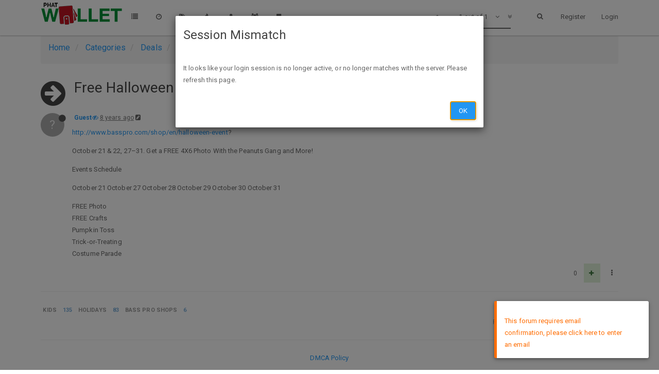

--- FILE ---
content_type: text/html; charset=utf-8
request_url: https://phatwalletforums.com/topic/1282/free-halloween-event-w-free-4-6-photo-at-bass-pro-shops
body_size: 10037
content:
<!DOCTYPE html>
<html lang="en-US" data-dir="ltr" style="direction: ltr;"  >
<head>
	<title>Free Halloween Event W&#x2F;Free 4×6 Photo at Bass Pro Shops | PhatWallet</title>
	<meta name="viewport" content="width&#x3D;device-width, initial-scale&#x3D;1.0" />
	<meta name="content-type" content="text/html; charset=UTF-8" />
	<meta name="apple-mobile-web-app-capable" content="yes" />
	<meta name="mobile-web-app-capable" content="yes" />
	<meta property="og:site_name" content="PhatWallet" />
	<meta name="msapplication-badge" content="frequency=30; polling-uri=https://phatwalletforums.com/sitemap.xml" />
	<meta name="keywords" content="hot deals,finance,fatwallet,fw,grocery" />
	<meta name="msapplication-square150x150logo" content="/assets/uploads/system/site-logo.png?v=1520474817947" />
	<meta name="title" content="Free Halloween Event W/Free 4×6 Photo at Bass Pro Shops" />
	<meta name="description" content="http://www.basspro.com/shop/en/halloween-event? October 21 &amp; 22, 27–31. Get a FREE 4X6 Photo With the Peanuts Gang and More! Events Schedule October 21		October 27	October 28	October 29	October 30	October 31 FREE Photo	 FREE Crafts	 Pumpkin Toss	 Trick-or..." />
	<meta property="og:title" content="Free Halloween Event W/Free 4×6 Photo at Bass Pro Shops" />
	<meta property="og:description" content="http://www.basspro.com/shop/en/halloween-event? October 21 &amp; 22, 27–31. Get a FREE 4X6 Photo With the Peanuts Gang and More! Events Schedule October 21		October 27	October 28	October 29	October 30	October 31 FREE Photo	 FREE Crafts	 Pumpkin Toss	 Trick-or..." />
	<meta property="og:type" content="article" />
	<meta property="article:published_time" content="2017-10-20T16:48:31.249Z" />
	<meta property="article:modified_time" content="2017-10-20T16:48:31.249Z" />
	<meta property="article:section" content="Expired Deals" />
	<meta property="og:image" content="https://phatwalletforums.com/assets/uploads/system/site-logo.png?v=1520474817947" />
	<meta property="og:image:url" content="https://phatwalletforums.com/assets/uploads/system/site-logo.png?v=1520474817947" />
	<meta property="og:url" content="https://phatwalletforums.com/topic/1282/free-halloween-event-w-free-4-6-photo-at-bass-pro-shops" />
	<meta property="og:image:width" content="200" />
	<meta property="og:image:height" content="200" />
	
	<link rel="stylesheet" type="text/css" href="/assets/stylesheet.css?v=1u801abbcov" />
	<link id="bootswatchCSS" href="//maxcdn.bootstrapcdn.com/bootswatch/3.3.7/paper/bootstrap.min.css" rel="stylesheet" media="screen">
	<link rel="icon" type="image/x-icon" href="/favicon.ico?v=1u801abbcov" />
	<link rel="manifest" href="/manifest.json" />
	<link rel="search" type="application/opensearchdescription+xml" title="PhatWallet" href="/osd.xml" />
	<link rel="apple-touch-icon" href="/apple-touch-icon" />
	<link rel="icon" sizes="36x36" href="/assets/uploads/system/touchicon-36.png" />
	<link rel="icon" sizes="48x48" href="/assets/uploads/system/touchicon-48.png" />
	<link rel="icon" sizes="72x72" href="/assets/uploads/system/touchicon-72.png" />
	<link rel="icon" sizes="96x96" href="/assets/uploads/system/touchicon-96.png" />
	<link rel="icon" sizes="144x144" href="/assets/uploads/system/touchicon-144.png" />
	<link rel="icon" sizes="192x192" href="/assets/uploads/system/touchicon-192.png" />
	<link rel="prefetch" href="/assets/src/modules/composer.js?v=1u801abbcov" />
	<link rel="prefetch" href="/assets/src/modules/composer/uploads.js?v=1u801abbcov" />
	<link rel="prefetch" href="/assets/src/modules/composer/drafts.js?v=1u801abbcov" />
	<link rel="prefetch" href="/assets/src/modules/composer/tags.js?v=1u801abbcov" />
	<link rel="prefetch" href="/assets/src/modules/composer/categoryList.js?v=1u801abbcov" />
	<link rel="prefetch" href="/assets/src/modules/composer/resize.js?v=1u801abbcov" />
	<link rel="prefetch" href="/assets/src/modules/composer/autocomplete.js?v=1u801abbcov" />
	<link rel="prefetch" href="/assets/templates/composer.tpl?v=1u801abbcov" />
	<link rel="prefetch" href="/assets/language/en-US/topic.json?v=1u801abbcov" />
	<link rel="prefetch" href="/assets/language/en-US/modules.json?v=1u801abbcov" />
	<link rel="prefetch" href="/assets/language/en-US/tags.json?v=1u801abbcov" />
	<link rel="prefetch stylesheet" href="/plugins/nodebb-plugin-markdown/styles/railscasts.css" />
	<link rel="prefetch" href="/assets/src/modules/highlight.js?v=1u801abbcov" />
	<link rel="prefetch" href="/assets/language/en-US/markdown.json?v=1u801abbcov" />
	<link rel="stylesheet" href="/plugins/nodebb-plugin-emoji/emoji/styles.css?v=1u801abbcov" />
	<link rel="canonical" href="https://phatwalletforums.com/topic/1282/free-halloween-event-w-free-4-6-photo-at-bass-pro-shops" />
	<link rel="alternate" type="application/rss+xml" href="/topic/1282.rss" />
	<link rel="up" href="https://phatwalletforums.com/category/16/expired-deals" />
	

	<script>
		var RELATIVE_PATH = "";
		var config = JSON.parse('{"relative_path":"","upload_url":"/assets/uploads","siteTitle":"PhatWallet","browserTitle":"PhatWallet","titleLayout":"&#123;pageTitle&#125; | &#123;browserTitle&#125;","showSiteTitle":false,"minimumTitleLength":"3","maximumTitleLength":"255","minimumPostLength":"5","maximumPostLength":"327670","minimumTagsPerTopic":0,"maximumTagsPerTopic":5,"minimumTagLength":"2","maximumTagLength":"30","useOutgoingLinksPage":false,"allowGuestSearching":true,"allowGuestUserSearching":false,"allowGuestHandles":false,"allowFileUploads":true,"allowTopicsThumbnail":true,"usePagination":true,"disableChat":false,"disableChatMessageEditing":false,"maximumChatMessageLength":1000,"socketioTransports":["polling","websocket"],"websocketAddress":"","maxReconnectionAttempts":"5","reconnectionDelay":"15000","topicsPerPage":"50","postsPerPage":"50","maximumFileSize":"12000","theme:id":"nodebb-theme-phatwallet","theme:src":"https://maxcdn.bootstrapcdn.com/bootswatch/latest/paper/bootstrap.min.css","defaultLang":"en-US","userLang":"en-US","loggedIn":false,"cache-buster":"v=1u801abbcov","requireEmailConfirmation":true,"topicPostSort":"oldest_to_newest","categoryTopicSort":"newest_to_oldest","csrf_token":"1okfSh24-4IDGx3FhGpIT5RIzfedC1y7_75A","searchEnabled":true,"bootswatchSkin":"paper","defaultBootswatchSkin":"paper","enablePostHistory":true,"timeagoCutoff":"","cookies":{"enabled":false,"message":"[[global:cookies.message]]","dismiss":"[[global:cookies.accept]]","link":"[[global:cookies.learn_more]]"},"topicSearchEnabled":false,"delayImageLoading":true,"composer-default":{},"markdown":{"highlight":1,"theme":"railscasts.css"},"affiliate":{"amazon_tag":"","cj_publisher_id":"","cj_website_id":""}}');
		var app = {
			template: "topic",
			user: JSON.parse('{"uid":-1,"username":"Guest","userslug":"","fullname":"Guest","email":"","picture":"","status":"offline","reputation":0,"email:confirmed":false,"isAdmin":false,"isGlobalMod":false,"isMod":false,"privileges":{"chat":false,"upload:post:image":false,"upload:post:file":false},"isEmailConfirmSent":false}')
		};
	</script>

	
	<!-- Google tag (gtag.js) -->
<script async src="https://www.googletagmanager.com/gtag/js?id=G-XG8CEL584M"></script>
<script>
  window.dataLayer = window.dataLayer || [];
  function gtag(){dataLayer.push(arguments);}
  gtag('js', new Date());

  gtag('config', 'G-XG8CEL584M');
</script>
    
    <!-- Google Tag Manager -->
    <script>(function(w,d,s,l,i){w[l]=w[l]||[];w[l].push({'gtm.start':
    new Date().getTime(),event:'gtm.js'});var f=d.getElementsByTagName(s)[0],
    j=d.createElement(s),dl=l!='dataLayer'?'&l='+l:'';j.async=true;j.src=
    'https://www.googletagmanager.com/gtm.js?id='+i+dl;f.parentNode.insertBefore(j,f);
    })(window,document,'script','dataLayer','GTM-PM5F67M');</script>
    <!-- End Google Tag Manager -->
	
	<style type="text/css">.fa-rss-square{color:orange !important}#chat-message-input,.chat-input{height:5em !important}.category .category-item,.topic .topic-item{border-bottom:1px;border-bottom-color:black;border-bottom-style:dotted}.container{width:90% !important}.category>ul>li .tag-list .tag,.category>ul>li small a{font-size:12px}.content img{max-width:388px !important}.categories>li,.category>ul>li{padding-top:5px;padding-bottom:5px;min-height:25px}</style>
	
</head>

<body class="page-topic page-topic-1282 page-topic-free-halloween-event-w-free-4-6-photo-at-bass-pro-shops page-topic-category-16 page-topic-category-expired-deals page-status-200 skin-paper">
    <!-- Google Tag Manager (noscript) -->
    <noscript>
        <iframe src="https://www.googletagmanager.com/ns.html?id=GTM-PM5F67M"
                height="0" width="0" style="display:none;visibility:hidden"></iframe>
    </noscript>
    <!-- End Google Tag Manager (noscript) -->
	<nav id="menu" class="slideout-menu hidden">
		<div class="menu-profile">
			
			
			<div class="user-icon" style="background-color: ;"></div>
			
			<i component="user/status" class="fa fa-fw fa-circle status offline"></i>
			
		</div>

		<section class="menu-section" data-section="navigation">
			<h3 class="menu-section-title">Navigation</h3>
			<ul class="menu-section-list"></ul>
		</section>

		
	</nav>
	<nav id="chats-menu" class="slideout-menu hidden">
		
	</nav>

	<main id="panel" class="slideout-panel">
		<nav class="navbar navbar-default navbar-fixed-top header" id="header-menu" component="navbar">
			<div class="container">
							<div class="navbar-header">
				<button type="button" class="navbar-toggle pull-left" id="mobile-menu">
					<span component="notifications/icon" class="notification-icon fa fa-fw fa-bell-o unread-count" data-content="0"></span>
					<i class="fa fa-lg fa-bars"></i>
				</button>
				<button type="button" class="navbar-toggle hidden" id="mobile-chats">
					<span component="chat/icon" class="notification-icon fa fa-fw fa-comments unread-count" data-content="0"></span>
					<i class="fa fa-lg fa-comment-o"></i>
				</button>

				
				<a href="https://phatwalletforums.com">
					<img alt="PhatWallet Forums" class=" forum-logo" src="/assets/uploads/system/site-logo.png?v=1520474817947" />
				</a>
				
				

				<div component="navbar/title" class="visible-xs hidden">
					<span></span>
				</div>
			</div>

			<div id="nav-dropdown" class="hidden-xs">
				
				
				<ul id="logged-out-menu" class="nav navbar-nav navbar-right">
					
					<li>
						<a href="/register">
							<i class="fa fa-pencil visible-xs-inline"></i>
							<span>Register</span>
						</a>
					</li>
					
					<li>
						<a href="/login">
							<i class="fa fa-sign-in visible-xs-inline"></i>
							<span>Login</span>
						</a>
					</li>
				</ul>
				
				
				<ul class="nav navbar-nav navbar-right">
					<li>
						<form id="search-form" class="navbar-form navbar-right hidden-xs" role="search" method="GET">
							<button id="search-button" type="button" class="btn btn-link"><i class="fa fa-search fa-fw" title="Search"></i></button>
							<div class="hidden" id="search-fields">
								<div class="form-group">
									<input type="text" class="form-control" placeholder="Search" name="query" value="">
									<a href="#"><i class="fa fa-gears fa-fw advanced-search-link"></i></a>
								</div>
								<button type="submit" class="btn btn-default hide">Search</button>
							</div>
						</form>
					</li>
					<li class="visible-xs" id="search-menu">
						<a href="/search">
							<i class="fa fa-search fa-fw"></i> Search
						</a>
					</li>
				</ul>
				

				<ul class="nav navbar-nav navbar-right hidden-xs">
					<li>
						<a href="#" id="reconnect" class="hide" title="Connection to PhatWallet has been lost, attempting to reconnect...">
							<i class="fa fa-check"></i>
						</a>
					</li>
				</ul>

				<ul class="nav navbar-nav navbar-right pagination-block visible-lg visible-md">
					<li class="dropdown">
						<a><i class="fa fa-angle-double-up pointer fa-fw pagetop"></i></a>
						<a><i class="fa fa-angle-up pointer fa-fw pageup"></i></a>

						<a href="#" class="dropdown-toggle" data-toggle="dropdown">
							<span class="pagination-text"></span>
						</a>

						<a><i class="fa fa-angle-down pointer fa-fw pagedown"></i></a>
						<a><i class="fa fa-angle-double-down pointer fa-fw pagebottom"></i></a>

						<div class="progress-container">
							<div class="progress-bar"></div>
						</div>

						<ul class="dropdown-menu" role="menu">
							<li>
  								<input type="text" class="form-control" id="indexInput" placeholder="Enter index">
  							</li>
						</ul>
					</li>
				</ul>

				<ul id="main-nav" class="nav navbar-nav">
					
					
					<li class="">
						<a class="navigation-link" href="/categories" title="Categories" >
							
							<i class="fa fa-fw fa-list" data-content=""></i>
							

							
							<span class="visible-xs-inline">Categories</span>
							
						</a>
					</li>
					
					
					
					
					
					<li class="">
						<a class="navigation-link" href="/recent" title="Recent" >
							
							<i class="fa fa-fw fa-clock-o" data-content=""></i>
							

							
							<span class="visible-xs-inline">Recent</span>
							
						</a>
					</li>
					
					
					
					<li class="">
						<a class="navigation-link" href="/tags" title="Tags" >
							
							<i class="fa fa-fw fa-tags" data-content=""></i>
							

							
							<span class="visible-xs-inline">Tags</span>
							
						</a>
					</li>
					
					
					
					<li class="">
						<a class="navigation-link" href="/popular" title="Popular" >
							
							<i class="fa fa-fw fa-fire" data-content=""></i>
							

							
							<span class="visible-xs-inline">Popular</span>
							
						</a>
					</li>
					
					
					
					<li class="">
						<a class="navigation-link" href="/users" title="Users" >
							
							<i class="fa fa-fw fa-user" data-content=""></i>
							

							
							<span class="visible-xs-inline">Users</span>
							
						</a>
					</li>
					
					
					
					<li class="">
						<a class="navigation-link" href="/groups" title="Groups" >
							
							<i class="fa fa-fw fa-group" data-content=""></i>
							

							
							<span class="visible-xs-inline">Groups</span>
							
						</a>
					</li>
					
					
					
					
					
					<li class="">
						<a class="navigation-link" href="/user/_self_/bookmarks" title="Bookmarks" >
							
							<i class="fa fa-fw fa-bookmark" data-content=""></i>
							

							
							<span class="visible-xs-inline">Bookmarks</span>
							
						</a>
					</li>
					
					
				</ul>

				
			</div>

			</div>
		</nav>
		<div class="container" id="content">
			<noscript>
		<div class="alert alert-danger">
			<p>
				Your browser does not seem to support JavaScript. As a result, your viewing experience will be diminished, and you may not be able to execute some actions.
			</p>
			<p>
				Please download a browser that supports JavaScript, or enable it if it's disabled (i.e. NoScript).
			</p>
		</div>
	</noscript>

<ol class="breadcrumb">
	
	<li itemscope="itemscope" itemtype="http://data-vocabulary.org/Breadcrumb" >
		<a href="/" itemprop="url">
			<span itemprop="title">
				Home
				
			</span>
		</a>
	</li>
	
	<li itemscope="itemscope" itemtype="http://data-vocabulary.org/Breadcrumb" >
		<a href="/categories" itemprop="url">
			<span itemprop="title">
				Categories
				
			</span>
		</a>
	</li>
	
	<li itemscope="itemscope" itemtype="http://data-vocabulary.org/Breadcrumb" >
		<a href="/category/18/deals" itemprop="url">
			<span itemprop="title">
				Deals
				
			</span>
		</a>
	</li>
	
	<li itemscope="itemscope" itemtype="http://data-vocabulary.org/Breadcrumb" >
		<a href="/category/16/expired-deals" itemprop="url">
			<span itemprop="title">
				Expired Deals
				
			</span>
		</a>
	</li>
	
	<li component="breadcrumb/current" itemscope="itemscope" itemtype="http://data-vocabulary.org/Breadcrumb" class="active">
		
			<span itemprop="title">
				Free Halloween Event W&#x2F;Free 4×6 Photo at Bass Pro Shops
				
				
				<a target="_blank" href="/topic/1282.rss"><i class="fa fa-rss-square"></i></a>
				
			</span>
		
	</li>
	
</ol>

<div widget-area="header">
	
</div>
<div class="row">
	<div class="topic col-lg-12">

		<h1 component="post/header" class="hidden-xs" itemprop="name">

			<i class="pull-left fa fa-thumb-tack hidden" title="Pinned"></i>
			<i class="pull-left fa fa-lock hidden" title="Locked"></i>
			<i class="pull-left fa fa-arrow-circle-right " title="Moved"></i>
			

			<span class="topic-title" component="topic/title">Free Halloween Event W&#x2F;Free 4×6 Photo at Bass Pro Shops</span>
		</h1>

		

		<div component="topic/deleted/message" class="alert alert-warning hidden clearfix">
			<span class="pull-left">This topic has been deleted. Only users with topic management privileges can see it.</span>
			<span class="pull-right">
				
			</span>
		</div>

		<hr class="visible-xs" />

		<ul component="topic" class="posts" data-tid="1282" data-cid="16">
			
				<li component="post" class="" data-index="0" data-pid="7799" data-uid="503" data-timestamp="1508518111249" data-username="Guest" data-userslug="" itemscope itemtype="http://schema.org/Comment">
					<a component="post/anchor" data-index="0" id="0"></a>

					<meta itemprop="datePublished" content="2017-10-20T16:48:31.249Z">
					<meta itemprop="dateModified" content="2017-10-20T19:06:38.323Z">

					<div class="clearfix post-header">
	<div class="icon pull-left">
		<a href="#">
			
			<div component="user/picture" data-uid="0" class="user-icon" style="background-color: #aaa;">?</div>
			
			<i component="user/status" class="fa fa-circle status offline" title="Offline"></i>

		</a>
	</div>

	<small class="pull-left">
		<span title="rating: 0" class="rating">
			<span class="rating-red" style="width:0px;"></span>
			<span class="rating-green" style="width:0px;"></span>
		</span>
		<strong>
			<a href="#" itemprop="author" data-username="Guest" data-uid="0">Guest</a>
		</strong>

		

		

		<span class="visible-xs-inline-block visible-sm-inline-block visible-md-inline-block visible-lg-inline-block">
			<a class="permalink" href="/post/7799"><span class="timeago" title="2017-10-20T16:48:31.249Z"></span></a>

			<i class="fa fa-pencil-square pointer edit-icon "></i>

			<small data-editor="fivetalents" component="post/editor" class="hidden">last edited by fivetalents <span class="timeago" title="2017-10-20T19:06:38.323Z"></span></small>

			

			<span>
				
			</span>
		</span>
		<span class="bookmarked"><i class="fa fa-bookmark-o"></i></span>

	</small>
</div>

<br />

<div class="content" component="post/content" itemprop="text">
	<p><a href="http://www.basspro.com/shop/en/halloween-event" target="_blank" rel="noopener noreferrer nofollow">http://www.basspro.com/shop/en/halloween-event</a>?</p>
<p>October 21 &amp; 22, 27–31. Get a FREE 4X6 Photo With the Peanuts Gang and More!</p>
<p>Events Schedule</p>
<p>October 21		October 27	October 28	October 29	October 30	October 31</p>
<p>FREE Photo	<br />
FREE Crafts	<br />
Pumpkin Toss	<br />
Trick-or-Treating				<br />
Costume Parade</p>

</div>

<div class="clearfix post-footer">
	

	<small class="pull-right">
		<span class="post-tools">
			<a component="post/reply" href="#" class="no-select hidden">Reply</a>
			<a component="post/quote" href="#" class="no-select hidden">Quote</a>
		</span>

		
		<span class="votes">
			
			
			<span component="post/vote-count" data-votes="0">0</span>
			<a component="post/upvote" href="#" class="">
				<i class="fa fa-plus"></i>
			</a>
			
			
		</span>
		

		<span component="post/tools" class="dropdown moderator-tools bottom-sheet ">
	<a href="#" data-toggle="dropdown"><i class="fa fa-fw fa-ellipsis-v"></i></a>
	<ul class="dropdown-menu dropdown-menu-right" role="menu"></ul>
</span>

	</small>

	
	<a component="post/reply-count" href="#" class="threaded-replies no-select hidden">
		<span component="post/reply-count/avatars" class="avatars ">
			
		</span>

		<span class="replies-count" component="post/reply-count/text" data-replies="0">1 Reply</span>
		<span class="replies-last hidden-xs">Last reply <span class="timeago" title=""></span></span>

		<i class="fa fa-fw fa-chevron-right" component="post/replies/open"></i>
		<i class="fa fa-fw fa-chevron-down hidden" component="post/replies/close"></i>
		<i class="fa fa-fw fa-spin fa-spinner hidden" component="post/replies/loading"></i>
	</a>
	
</div>

<hr />

					
					<div class="post-bar-placeholder"></div>
					
				</li>
			
		</ul>

		

		<div class="post-bar">
			<div class="clearfix">
	<div class="tags pull-left">
		
		<a href="/tags/kids">
		<span class="tag-item" data-tag="kids" style="">kids</span>
		<span class="tag-topic-count human-readable-number" title="135">135</span></a>
		
		<a href="/tags/holidays">
		<span class="tag-item" data-tag="holidays" style="">holidays</span>
		<span class="tag-topic-count human-readable-number" title="83">83</span></a>
		
		<a href="/tags/bass pro shops">
		<span class="tag-item" data-tag="bass pro shops" style="">bass pro shops</span>
		<span class="tag-topic-count human-readable-number" title="6">6</span></a>
		
	</div>

	<div component="topic/browsing-users">
	
</div>

	<div class="topic-main-buttons pull-right">
		<span class="loading-indicator btn pull-left hidden" done="0">
			<span class="hidden-xs">Loading More Posts</span> <i class="fa fa-refresh fa-spin"></i>
		</span>

		<div class="stats hidden-xs">
	<span component="topic/post-count" class="human-readable-number" title="1">1</span><br />
	<small>Posts</small>
</div>
<div class="stats hidden-xs">
	<span class="human-readable-number" title="2031">2031</span><br />
	<small>Views</small>
</div>

		<div component="topic/reply/container" class="btn-group action-bar hidden">
	<a href="/compose?tid=1282&title=Free Halloween Event W&#x2F;Free 4×6 Photo at Bass Pro Shops" class="btn btn-primary" component="topic/reply" data-ajaxify="false" role="button">Reply</a>
	<button type="button" class="btn btn-info dropdown-toggle" data-toggle="dropdown">
		<span class="caret"></span>
	</button>
	<ul class="dropdown-menu pull-right" role="menu">
		<li><a href="#" component="topic/reply-as-topic">Reply as topic</a></li>
	</ul>
</div>







<a component="topic/reply/locked" class="btn btn-primary hidden" disabled><i class="fa fa-lock"></i> Locked</a>




		
		<button component="topic/mark-unread" class="btn btn-default">
			<i class="fa fa-inbox"></i><span class="visible-sm-inline visible-md-inline visible-lg-inline"> Mark unread</span>
		</button>
		

		

        

        

		<div class="pull-right">&nbsp;
            
           
		    
		</div>
	</div>
</div>
<hr/>
		</div>

		
		<div component="pagination" class="text-center pagination-container hidden">
	<ul class="pagination hidden-xs">
		<li class="previous pull-left disabled">
			<a href="?" data-page="1"><i class="fa fa-chevron-left"></i> </a>
		</li>

		

		<li class="next pull-right disabled">
			<a href="?" data-page="1"> <i class="fa fa-chevron-right"></i></a>
		</li>
	</ul>

	<ul class="pagination hidden-sm hidden-md hidden-lg">
		<li class="first disabled">
			<a href="?page=1" data-page="1"><i class="fa fa-fast-backward"></i> </a>
		</li>

		<li class="previous disabled">
			<a href="?" data-page="1"><i class="fa fa-chevron-left"></i> </a>
		</li>

		<li component="pagination/select-page" class="page select-page">
			<a href="#">1 / 1</a>
		</li>

		<li class="next disabled">
			<a href="?" data-page="1"> <i class="fa fa-chevron-right"></i></a>
		</li>

		<li class="last disabled">
			<a href="?page=1" data-page="1"><i class="fa fa-fast-forward"></i> </a>
		</li>
	</ul>
</div>
		

		<div class="visible-xs visible-sm pagination-block text-center">
			<div class="progress-bar"></div>
			<div class="wrapper">
				<i class="fa fa-2x fa-angle-double-up pointer fa-fw pagetop"></i>
				<i class="fa fa-2x fa-angle-up pointer fa-fw pageup"></i>
				<span class="pagination-text"></span>
				<i class="fa fa-2x fa-angle-down pointer fa-fw pagedown"></i>
				<i class="fa fa-2x fa-angle-double-down pointer fa-fw pagebottom"></i>
			</div>
		</div>
	</div>
	<div widget-area="sidebar" class="col-lg-3 col-sm-12 hidden">
		
	</div>
</div>
<div widget-area="footer">
	
	<div class="text-center"><a href="/dmca-policy">DMCA Policy</a>
</div>
	
</div>


<script id="ajaxify-data" type="application/json">{"tid":1282,"uid":503,"cid":"16","mainPid":"7799","title":"Free Halloween Event W&#x2F;Free 4×6 Photo at Bass Pro Shops","slug":"1282/free-halloween-event-w-free-4-6-photo-at-bass-pro-shops","timestamp":1508518111249,"lastposttime":1508518111249,"postcount":1,"viewcount":2031,"locked":false,"deleted":false,"pinned":false,"thumb":"","oldCid":8,"upvotes":0,"downvotes":0,"titleRaw":"Free Halloween Event W/Free 4×6 Photo at Bass Pro Shops","timestampISO":"2017-10-20T16:48:31.249Z","lastposttimeISO":"2017-10-20T16:48:31.249Z","tags":[{"value":"kids","valueEscaped":"kids","color":"","bgColor":"","score":135},{"value":"holidays","valueEscaped":"holidays","color":"","bgColor":"","score":83},{"value":"bass pro shops","valueEscaped":"bass pro shops","color":"","bgColor":"","score":6}],"posts":[{"pid":7799,"uid":503,"tid":1282,"content":"<p><a href=\"http://www.basspro.com/shop/en/halloween-event\" target=\"_blank\" rel=\"noopener noreferrer nofollow\">http://www.basspro.com/shop/en/halloween-event<\/a>?<\/p>\n<p>October 21 &amp; 22, 27–31. Get a FREE 4X6 Photo With the Peanuts Gang and More!<\/p>\n<p>Events Schedule<\/p>\n<p>October 21\t\tOctober 27\tOctober 28\tOctober 29\tOctober 30\tOctober 31<\/p>\n<p>FREE Photo\t<br />\nFREE Crafts\t<br />\nPumpkin Toss\t<br />\nTrick-or-Treating\t\t\t\t<br />\nCostume Parade<\/p>\n","timestamp":1508518111249,"deleted":false,"edited":1508526398323,"editor":{"uid":"5","username":"fivetalents","userslug":"fivetalents"},"upvotes":0,"downvotes":0,"votes":0,"timestampISO":"2017-10-20T16:48:31.249Z","editedISO":"2017-10-20T19:06:38.323Z","originalContent":"<p><a href=\"http://www.basspro.com/shop/en/halloween-event\" target=\"_blank\" rel=\"noopener noreferrer nofollow\">http://www.basspro.com/shop/en/halloween-event<\/a>?<\/p>\n<p>October 21 &amp; 22, 27–31. Get a FREE 4X6 Photo With the Peanuts Gang and More!<\/p>\n<p>Events Schedule<\/p>\n<p>October 21\t\tOctober 27\tOctober 28\tOctober 29\tOctober 30\tOctober 31<\/p>\n<p>FREE Photo\t<br />\nFREE Crafts\t<br />\nPumpkin Toss\t<br />\nTrick-or-Treating\t\t\t\t<br />\nCostume Parade<\/p>\n","ignored":false,"index":0,"user":{"uid":0,"username":"[[global:guest]]","userslug":"","reputation":-97,"postcount":0,"picture":"","signature":"","banned":false,"status":"offline","lastonline":null,"groupTitle":null,"icon:text":"?","icon:bgColor":"#aaa","custom_profile_info":[]},"bookmarked":false,"upvoted":false,"downvoted":false,"replies":{"hasMore":false,"users":[],"text":"[[topic:one_reply_to_this_post]]","count":0},"selfPost":false,"rating_green":0,"rating_red":0,"display_edit_tools":false,"display_delete_tools":false,"display_moderator_tools":false,"display_move_tools":false,"display_post_menu":true}],"category":{"cid":16,"name":"Expired Deals","description":"","descriptionParsed":"","icon":"fa-comments","bgColor":"#A1B56C","color":"#fff","slug":"16/expired-deals","parentCid":18,"topic_count":18330,"post_count":56350,"disabled":false,"order":7,"link":"","numRecentReplies":1,"class":"col-md-3 col-xs-6","imageClass":"cover","totalPostCount":56350,"totalTopicCount":18330},"tagWhitelist":[],"thread_tools":[],"isFollowing":false,"isNotFollowing":true,"isIgnoring":false,"bookmark":null,"postSharing":[{"id":"facebook","name":"Facebook","class":"fa-facebook","activated":true},{"id":"twitter","name":"Twitter","class":"fa-twitter","activated":true},{"id":"google","name":"Google+","class":"fa-google-plus","activated":true}],"deleter":null,"deletedTimestampISO":"","merger":null,"mergedTimestampISO":"","related":[{"tid":5322,"uid":503,"cid":16,"mainPid":"25537","title":"Qdoba For A Kiss is back! Free 2nd Entrée (Basically B1G1) on 2&#x2F;14","slug":"5322/qdoba-for-a-kiss-is-back-free-2nd-entrée-basically-b1g1-on-2-14","timestamp":1518574634510,"lastposttime":1518574634510,"postcount":1,"viewcount":3954,"locked":false,"deleted":false,"pinned":false,"thumb":"","oldCid":6,"titleRaw":"Qdoba For A Kiss is back! Free 2nd Entrée (Basically B1G1) on 2/14","timestampISO":"2018-02-14T02:17:14.510Z","lastposttimeISO":"2018-02-14T02:17:14.510Z","category":{"cid":16,"name":"Expired Deals","slug":"16/expired-deals","icon":"fa-comments","image":null,"bgColor":"#A1B56C","color":"#fff","disabled":false},"user":{"uid":0,"username":"[[global:guest]]","userslug":"","reputation":-97,"postcount":null,"picture":"","signature":null,"banned":null,"status":null,"icon:text":"?","icon:bgColor":"#aaa"},"tags":[{"value":"food","valueEscaped":"food","color":"","bgColor":"","score":498},{"value":"dining","valueEscaped":"dining","color":"","bgColor":"","score":185},{"value":"holidays","valueEscaped":"holidays","color":"","bgColor":"","score":83},{"value":"qdoba","valueEscaped":"qdoba","color":"","bgColor":"","score":1}],"isOwner":false,"ignored":false,"unread":false,"bookmark":null,"unreplied":true,"upvotes":0,"downvotes":0,"votes":0,"icons":[],"rating_green":0,"rating_red":0},{"tid":31660,"uid":648,"cid":"8","mainPid":149317,"title":"Free Kids Club Online Craft Classes via Zoom @Michael&#x27;s thru Apr 27","slug":"31660/free-kids-club-online-craft-classes-via-zoom-michael-s-thru-apr-27","timestamp":1615008201121,"lastposttime":1617070178208,"postcount":5,"viewcount":3407,"locked":false,"deleted":false,"pinned":false,"upvotes":4,"downvotes":0,"teaserPid":"151875","titleRaw":"Free Kids Club Online Craft Classes via Zoom @Michael's thru Apr 27","timestampISO":"2021-03-06T05:23:21.121Z","lastposttimeISO":"2021-03-30T02:09:38.208Z","category":{"cid":8,"name":"Free Stuff","slug":"8/free-stuff","icon":"fa-comments","image":null,"bgColor":"#DC9656","color":"#fff","disabled":false},"user":{"uid":"648","username":"KohlsPowrShopper","userslug":"kohlspowrshopper","reputation":2756,"postcount":2131,"picture":"/assets/uploads/profile/648-profileavatar.png","signature":"Kohl's Code Master","banned":0,"status":"offline","icon:text":"K","icon:bgColor":"#33691e"},"teaser":{"pid":151875,"uid":648,"timestamp":1617070178208,"tid":31660,"content":"<p>This week:<\/p>\n<p>Mar 30: Easter Egg Ornaments<br />\nMar 31: Watercolor Resist<br />\nApr 01: Easter Painted Rocks<\/p>\n","user":{"uid":"648","username":"KohlsPowrShopper","userslug":"kohlspowrshopper","picture":"/assets/uploads/profile/648-profileavatar.png","icon:text":"K","icon:bgColor":"#33691e"},"timestampISO":"2021-03-30T02:09:38.208Z","index":5},"tags":[{"value":"kids","valueEscaped":"kids","color":"","bgColor":"","score":135},{"value":"crafts","valueEscaped":"crafts","color":"","bgColor":"","score":31},{"value":"michaels","valueEscaped":"michaels","color":"","bgColor":"","score":16}],"isOwner":false,"ignored":false,"unread":false,"bookmark":null,"unreplied":false,"votes":4,"icons":[],"rating_green":20,"rating_red":0},{"tid":2252,"uid":503,"cid":16,"mainPid":"12468","title":"FREE Photo With Santa, Crafts, Stress Ball, Games &amp; More At Bass Pro Shop Nov. 11th Thru Dec. 24th","slug":"2252/free-photo-with-santa-crafts-stress-ball-games-more-at-bass-pro-shop-nov-11th-thru-dec-24th","timestamp":1510344689776,"lastposttime":1510344689776,"postcount":1,"viewcount":2550,"locked":false,"deleted":false,"pinned":false,"thumb":"","upvotes":0,"downvotes":0,"oldCid":8,"titleRaw":"FREE Photo With Santa, Crafts, Stress Ball, Games & More At Bass Pro Shop Nov. 11th Thru Dec. 24th","timestampISO":"2017-11-10T20:11:29.776Z","lastposttimeISO":"2017-11-10T20:11:29.776Z","category":{"cid":16,"name":"Expired Deals","slug":"16/expired-deals","icon":"fa-comments","image":null,"bgColor":"#A1B56C","color":"#fff","disabled":false},"user":{"uid":0,"username":"[[global:guest]]","userslug":"","reputation":-97,"postcount":null,"picture":"","signature":null,"banned":null,"status":null,"icon:text":"?","icon:bgColor":"#aaa"},"tags":[{"value":"kids","valueEscaped":"kids","color":"","bgColor":"","score":135},{"value":"toys","valueEscaped":"toys","color":"","bgColor":"","score":108},{"value":"holidays","valueEscaped":"holidays","color":"","bgColor":"","score":83},{"value":"bass pro shops","valueEscaped":"bass pro shops","color":"","bgColor":"","score":6}],"isOwner":false,"ignored":false,"unread":false,"bookmark":null,"unreplied":true,"votes":0,"icons":[],"rating_green":0,"rating_red":0},{"tid":2266,"uid":40,"cid":"42","mainPid":"12534","title":"Bass Pro Shops Black Friday 2017","slug":"2266/bass-pro-shops-black-friday-2017","timestamp":1510406720443,"lastposttime":1510406720443,"postcount":1,"viewcount":2250,"locked":false,"deleted":false,"pinned":false,"thumb":"","upvotes":0,"downvotes":0,"oldCid":23,"titleRaw":"Bass Pro Shops Black Friday 2017","timestampISO":"2017-11-11T13:25:20.443Z","lastposttimeISO":"2017-11-11T13:25:20.443Z","category":{"cid":42,"name":"Black Friday 2017","slug":"42/black-friday-2017","icon":"fa-comments","image":null,"bgColor":"#86C1B9","color":"#333","disabled":false},"user":{"uid":"40","username":"ctgolfer","userslug":"ctgolfer","reputation":39140,"postcount":20154,"picture":"/assets/uploads/profile/40-profileavatar.png","signature":"Tee 'em High and Let 'em Fly!\nFire it up!!","banned":0,"status":"offline","icon:text":"C","icon:bgColor":"#f44336"},"tags":[{"value":"black friday","valueEscaped":"black friday","color":"","bgColor":"","score":121},{"value":"bass pro shops","valueEscaped":"bass pro shops","color":"","bgColor":"","score":6}],"isOwner":false,"ignored":false,"unread":false,"bookmark":null,"unreplied":true,"votes":0,"icons":[],"rating_green":0,"rating_red":0},{"tid":13725,"uid":320,"cid":16,"mainPid":"65594","title":"Free Design a Pair of I Love You Valentine Cards at JCPenney 2&#x2F;9&#x2F;19   11am-noon","slug":"13725/free-design-a-pair-of-i-love-you-valentine-cards-at-jcpenney-2-9-19-11am-noon","timestamp":1548006689177,"lastposttime":1548006689177,"postcount":1,"viewcount":2467,"locked":false,"deleted":false,"pinned":false,"thumb":"","upvotes":2,"downvotes":0,"oldCid":8,"titleRaw":"Free Design a Pair of I Love You Valentine Cards at JCPenney 2/9/19   11am-noon","timestampISO":"2019-01-20T17:51:29.177Z","lastposttimeISO":"2019-01-20T17:51:29.177Z","category":{"cid":16,"name":"Expired Deals","slug":"16/expired-deals","icon":"fa-comments","image":null,"bgColor":"#A1B56C","color":"#fff","disabled":false},"user":{"uid":"320","username":"MrsGuin","userslug":"mrsguin","reputation":10076,"postcount":9923,"picture":"/assets/uploads/profile/320-profileavatar.jpeg","signature":"Be kind to each other.","banned":0,"status":"offline","icon:text":"M","icon:bgColor":"#827717"},"tags":[{"value":"kids","valueEscaped":"kids","color":"","bgColor":"","score":135},{"value":"crafts","valueEscaped":"crafts","color":"","bgColor":"","score":31}],"isOwner":false,"ignored":false,"unread":false,"bookmark":null,"unreplied":true,"votes":2,"icons":[],"rating_green":10,"rating_red":0}],"unreplied":true,"votes":0,"icons":[],"breadcrumbs":[{"text":"[[global:home]]","url":"/"},{"text":"[[global:header.categories]]","url":"/categories"},{"text":"Deals","url":"/category/18/deals"},{"text":"Expired Deals","url":"/category/16/expired-deals"},{"text":"Free Halloween Event W&#x2F;Free 4×6 Photo at Bass Pro Shops"}],"privileges":{"topics:reply":false,"topics:read":true,"topics:tag":false,"topics:delete":false,"posts:edit":false,"posts:delete":false,"read":true,"view_thread_tools":false,"editable":false,"deletable":false,"view_deleted":false,"isAdminOrMod":false,"disabled":false,"tid":"1282","uid":-1},"topicStaleDays":60,"reputation:disabled":false,"downvote:disabled":true,"feeds:disableRSS":false,"bookmarkThreshold":5,"postEditDuration":0,"postDeleteDuration":0,"scrollToMyPost":true,"rssFeedUrl":"/topic/1282.rss","postIndex":0,"pagination":{"prev":{"page":1,"active":false},"next":{"page":1,"active":false},"rel":[],"pages":[],"currentPage":1,"pageCount":1},"loggedIn":true,"relative_path":"","template":{"name":"topic","topic":true},"url":"/topic/1282/free-halloween-event-w-free-4-6-photo-at-bass-pro-shops","bodyClass":"page-topic page-topic-1282 page-topic-free-halloween-event-w-free-4-6-photo-at-bass-pro-shops page-topic-category-16 page-topic-category-expired-deals page-status-200","widgets":{"header":[],"sidebar":[],"footer":[{"html":"<div class=\"text-center\"><a href=\"/dmca-policy\">DMCA Policy<\/a>\r\n<\/div>"}]}}</script>
		</div><!-- END container -->
	</main>
	
	<div class="topic-search hidden">
		<div class="btn-group">
			<button type="button" class="btn btn-default count"></button>
			<button type="button" class="btn btn-default prev"><i class="fa fa-fw fa-angle-up"></i></button>
			<button type="button" class="btn btn-default next"><i class="fa fa-fw fa-angle-down"></i></button>
		</div>
	</div>

	<div component="toaster/tray" class="alert-window">
		<div id="reconnect-alert" class="alert alert-dismissable alert-warning clearfix hide" component="toaster/toast">
			<button type="button" class="close" data-dismiss="alert" aria-hidden="true">&times;</button>
			<p>Looks like your connection to PhatWallet was lost, please wait while we try to reconnect.</p>
		</div>
	</div>
	


	<script defer src="/assets/nodebb.min.js?v=1u801abbcov"></script>

	
	<script defer type="text/javascript" src="/assets/vendor/jquery/timeago/locales/jquery.timeago.en.js"></script>
	

	<script>
		window.addEventListener('load', function () {
			require(['forum/footer']);

			
			if (app.user.uid===0) {
    $(document.body).off('click', 'a');
}



			
		});
	</script>

	<div class="hide">
	<script>
	window.addEventListener('load', function () {
		define('/assets/templates/500.js', function () {
			function compiled(helpers, context, get, iter, helper) {
				return '<div class="alert alert-danger">\n\t<strong>Internal Error.</strong>\n\t<p>Oops! Looks like something went wrong!</p>\n\t<p>' + 
					helpers.__escape(get(context && context['path'])) + '</p>\n\t' + 
					(get(context && context['error']) ? '<p>' + helpers.__escape(get(context && context['error'])) + '</p>' : '') + '\n\n\t' + 
					(get(context && context['returnLink']) ? '\n\t<p>Press back to return to the previous page</p>\n\t' : '') + '\n</div>\n';
			}

			return compiled;
		});
	});
</script>
	</div>
</body>
</html>


--- FILE ---
content_type: text/plain; charset=UTF-8
request_url: https://phatwalletforums.com/socket.io/?EIO=3&transport=polling&t=PmJQCB4
body_size: 155
content:
97:0{"sid":"2TcEHgIaICZlKAknAAJP","upgrades":["websocket"],"pingInterval":25000,"pingTimeout":60000}